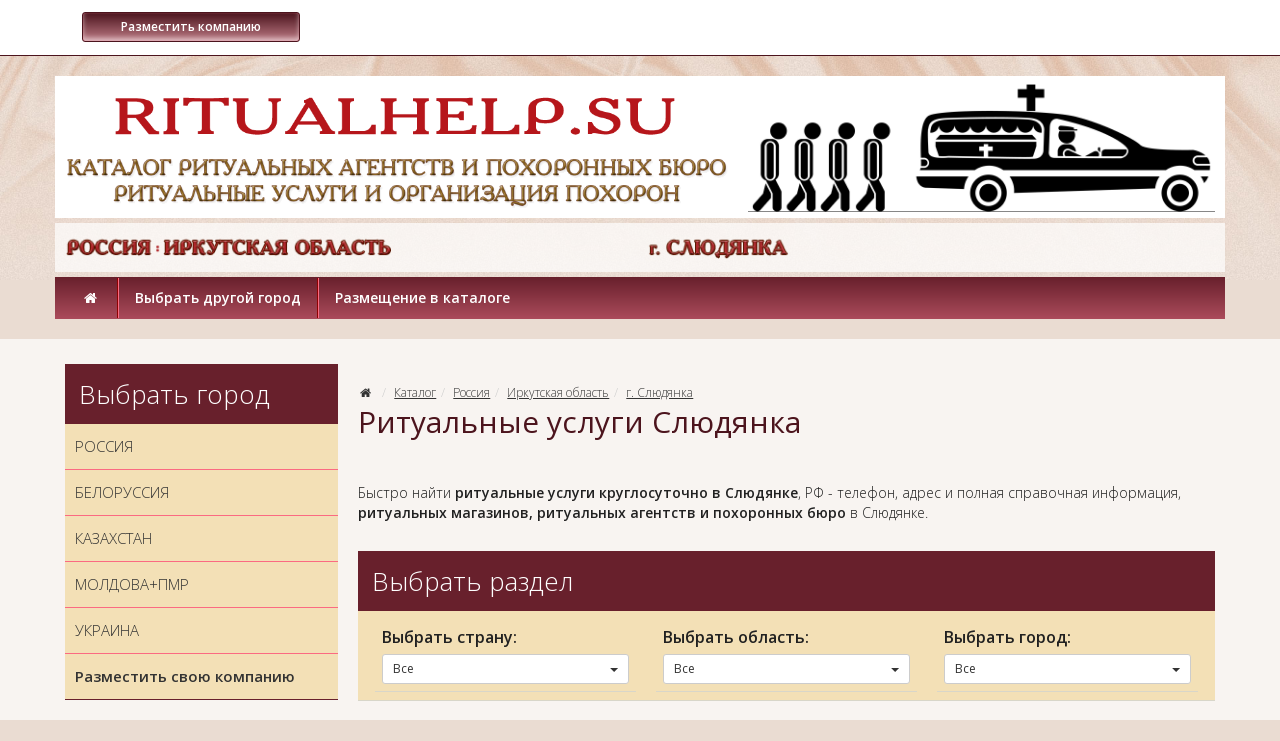

--- FILE ---
content_type: text/html; charset=UTF-8
request_url: https://ritualhelp.su/category/001_russia_irkutskaya_oblast_slyudyanka
body_size: 11135
content:
<!DOCTYPE html>
<html lang="ru">
<head>
<!-- Google tag (gtag.js) -->
<script async src="https://www.googletagmanager.com/gtag/js?id=G-XMRRCVN2G7"></script>
<script>
  window.dataLayer = window.dataLayer || [];
  function gtag(){dataLayer.push(arguments);}
  gtag('js', new Date());

  gtag('config', 'G-XMRRCVN2G7');
</script>
	<meta charset="utf-8">
	<meta http-equiv="X-UA-Compatible" content="IE=edge">
	<meta name="viewport" content="width=device-width, initial-scale=1">
	<title>Ритуальные услуги круглосуточно Слюдянка. Телефон ритуальных услуг Слюдянка. Адрес магазина ритуальных товаров Слюдянки. Ритуальное агентство Слюдянка. Похоронное бюро Слюдянка. Ритуальный агент круглосуточно в Слюдянке. Похоронные услуги Слюдянка. Орган :: Ритуальные услуги, помощь в организации похорон, ритуальные товары.</title>
	<meta name="Description" content="Ритуальные услуги Слюдянка. Круглосуточно! Телефон и адрес ритуального агентства или похоронного бюро в Слюдянке." />
	<meta name="Keywords" content="Слюдянка, ритуальные, услуги, круглосуточно, агент, телефон, адрес, магазин, похоронное, бюро, ритуальное, агентство, в Слюдянке" />
	<meta name="distribution" content="global" />
	<base href="https://ritualhelp.su/">
	<meta name="robots" content="all" />

	<link href='https://fonts.googleapis.com/css?family=Open+Sans:300,400,400italic,600,600italic&subset=latin,cyrillic' rel='stylesheet' type='text/css'>
	<link href="bootstrap/css/bootstrap.min.css" rel="stylesheet">
	<link href="bootstrap/css/jasny-bootstrap.min.css" rel="stylesheet">
	<link href="templates/frontend-individual/master.css?v1" rel="stylesheet"> 
	<!--[if lt IE 9]>
	  <script src="https://oss.maxcdn.com/libs/html5shiv/3.7.0/html5shiv.js"></script>
	  <script src="https://oss.maxcdn.com/libs/respond.js/1.4.2/respond.min.js"></script>
	<![endif]-->
    <link rel="icon" href="https://ritualhelp.su/favicon.ico" type="image/x-icon">

<!-- Yandex.Metrika counter -->
<script type="text/javascript" >
   (function(m,e,t,r,i,k,a){m[i]=m[i]||function(){(m[i].a=m[i].a||[]).push(arguments)};
   var z = null;m[i].l=1*new Date();
   for (var j = 0; j < document.scripts.length; j++) {if (document.scripts[j].src === r) { return; }}
   k=e.createElement(t),a=e.getElementsByTagName(t)[0],k.async=1,k.src=r,a.parentNode.insertBefore(k,a)})
   (window, document, "script", "https://mc.yandex.ru/metrika/tag.js", "ym");

   ym(90251333, "init", {
        clickmap:true,
        trackLinks:true,
        accurateTrackBounce:true,
        webvisor:true
   });
</script>
<noscript><div><img src="https://mc.yandex.ru/watch/90251333" style="position:absolute; left:-9999px;" alt="" /></div></noscript>
<!-- /Yandex.Metrika counter -->

<script async src="https://pagead2.googlesyndication.com/pagead/js/adsbygoogle.js?client=ca-pub-5502528681676157"
     crossorigin="anonymous"></script>
</head>
<body>
	<header class="header">
		<nav class="navbar navbar-default navbar-fixed-top" role="navigation">
			<div class="container">
				<div class="navbar-header">
					<div class="tels">&nbsp;&nbsp;&nbsp;<a class="btn btn-default btn-sm btn-tipovoy" href="/page/razmecshenie_v_kataloge"><b>&nbsp;Разместить компанию&nbsp;</b></a></div>
					
					<button type="button" class="navbar-toggle" data-toggle="offcanvas" data-target=".navbar-offcanvas" data-canvas="body">
						<span class="toggle-name"></span><span class="sr-only">Открыть навигацию</span><span class="icon-menu-1"></span>
					</button>
				</div> 
				<div class="navbar-offcanvas offcanvas"> 
					<ul class="nav navbar-nav navbar-menu visible-xs"><li><a href="/" rel="nofollow">Главная</a></li><li class="dropdown"><a href="#"  rel="nofollow" class="dropdown-toggle" data-toggle="dropdown">Выбрать другой город <b class="caret"></b></a><ul class="dropdown-menu"><li class=""><a href="https://ritualhelp.su/category/vybrat_drugoj_gorod_russia" rel="nofollow">Россия</a></li><li class=""><a href="https://ritualhelp.su/category/vybrat_drugoj_gorod_belorussiya" rel="nofollow">Белоруссия</a></li><li class=""><a href="https://ritualhelp.su/category/vybrat_drugoj_gorod_kazahstan" rel="nofollow">Казахстан</a></li><li class=""><a href="https://ritualhelp.su/category/vybrat_drugoj_gorod_moldova_pmr" rel="nofollow">Молдова + ПМР</a></li><li class=""><a href="https://ritualhelp.su/category/vybrat_drugoj_gorod_ukraine" rel="nofollow">Украина</a></li></ul></li><li class=""><a href="/page/razmecshenie_v_kataloge" rel="nofollow">Размещение в каталоге</a></li></ul><ul class="nav navbar-nav navbar-right"></ul>
				</div>
			</div>
		</nav> 
		<div class="container">
			<div class="row logo_row">
				<div class="col-xs-12 col-sm-7 col-md-7 col-lg-7"><a href="https://ritualhelp.su" class="logo"><img src="/uploads/logo/logo-2.png" class="img-responsive" alt="Интернет каталог ритуальных агентств и похоронных бюро." title="Интернет каталог ритуальных агентств и похоронных бюро."></a></div>
				<div class="col-xs-12 col-sm-5 col-md-5 col-lg-5"><img src="/uploads/images/zakaz-pam-online-4.gif" class="img-responsive" alt="Ритуальные услуги" title="Ритуальные услуги"></div>
			</div>
		</div>
		<div class="container">
				<div class="row logo_row2">
					<div class="col-xs-12 col-sm-6 col-md-6 col-lg-6 form-col-ban">
					<!-- Место для кода №1_1 -->
					<p><img alt="Россия / Иркутская область" title="Россия / Иркутская область" width="100%" src="/uploads/geo/russia/irkutskaya-oblast/russia-irkutskaya-oblast.png" /></p>
					</div>
					<div class="col-xs-12 col-sm-6 col-md-6 col-lg-6 form-col-ban">
					<!-- Место для кода №1_2 -->
					<p><img alt="Россия / Иркутская область / г. Слюдянка" title="Россия / Иркутская область / г. Слюдянка" width="100%" src="/uploads/geo/russia/irkutskaya-oblast/slyudyanka.png" /></p>
					</div>
			    </div></div> 
		<div class="container hidden-xs">
			<div class="row logo_menu">
				<div class="col-xs-12 col-sm-12">
					 
			<nav class="main_nav" role="navigation">
			<ul><li><a href="/" rel="nofollow"><i class="icon-home"></i></a></li><li><a href="/page/vybrat_drugoj_gorod" rel="nofollow" class=" menu">Выбрать другой город</a><div class="subnav"><ul><li><a href="https://ritualhelp.su/category/vybrat_drugoj_gorod_russia" rel="nofollow" class="">Россия</a></li><li><a href="https://ritualhelp.su/category/vybrat_drugoj_gorod_belorussiya" rel="nofollow" class="">Белоруссия</a></li><li><a href="https://ritualhelp.su/category/vybrat_drugoj_gorod_kazahstan" rel="nofollow" class="">Казахстан</a></li><li><a href="https://ritualhelp.su/category/vybrat_drugoj_gorod_moldova_pmr" rel="nofollow" class="">Молдова + ПМР</a></li><li><a href="https://ritualhelp.su/category/vybrat_drugoj_gorod_ukraine" rel="nofollow" class="">Украина</a></li></ul></div></li><li><a href="/page/razmecshenie_v_kataloge" rel="nofollow" class="">Размещение в каталоге</a></li></ul>
			</nav>
				</div>
			</div>
		</div>
	</header>
	
	<section class="section section_trans_white"> 
		<div class="container">
			<div class="row">
				
				<div class="col-xs-12 col-sm-8 col-sm-push-4 col-md-9 col-md-push-3 index_section" role="main">
					<div class="text_block clearfix"><noindex> 
  <div id="google_translate_element"></div> 
  <script type="text/javascript">function googleTranslateElementInit() {
  new google.translate.TranslateElement({pageLanguage: 'ru'}, 'google_translate_element');
}
  </script> 
  <script type="text/javascript" src="https://translate.google.com/translate_a/element.js?cb=googleTranslateElementInit">
  </script></noindex></div>			<ol class="breadcrumb">
				<li><a href="/" rel="nofollow"><i class="icon-home"></i></a></li> 
				<li><a href="/category">Каталог</a></li><li><a href="/category/001_russia">Россия</a></li><li><a href="/category/001_russia_irkutskaya_oblast">Иркутская область</a></li><li><a href="/category/001_russia_irkutskaya_oblast_slyudyanka">г. Слюдянка</a></li> 
			</ol>
			<h1>Ритуальные услуги Слюдянка</h1>		<div class="text_block clearfix"><br /> 
<p>Быстро найти <strong>ритуальные услуги круглосуточно в Слюдянке</strong>, РФ - телефон, адрес и полная справочная информация, <strong>ритуальных магазинов, ритуальных агентств и похоронных бюро</strong> в Слюдянке.</p></div>
		<div class="nav_block filter_block">
			<div class="nav_title">Выбрать раздел</div>
			<div class="filter_b limit clearfix">				
			<noindex><div class="col-xs-12 col-sm-6 col-md-4 col-lg-4"><div class="filter_b"><b>Выбрать страну:</b><div class="btn-group"><button type="button" class="btn btn-sm btn-default dropdown-toggle" data-toggle="dropdown">Все <span class="caret"></span></button><ul class="dropdown-menu" role="menu"><li class="active"><a href="category/001_russia_irkutskaya_oblast_slyudyanka" class=" active" rel="nofollow">Все</a><li><a href="category/001_russia_irkutskaya_oblast_slyudyanka/filter-1-5" class="" rel="nofollow"><a href='/category/001_russia_vse_kompanii_i_magaziny/filter-1-5'>Россия</a></a></li><li><a href="category/001_russia_irkutskaya_oblast_slyudyanka/filter-1-6" class="" rel="nofollow"><a href='/category/001_belorussia_vse_kompanii_i_magaziny/filter-1-6'>Белоруссия</a></a></li></ul></div></div></div></noindex><noindex><div class="col-xs-12 col-sm-6 col-md-4 col-lg-4"><div class="filter_b"><b>Выбрать область:</b><div class="btn-group"><button type="button" class="btn btn-sm btn-default dropdown-toggle" data-toggle="dropdown">Все <span class="caret"></span></button><ul class="dropdown-menu" role="menu"><li class="active"><a href="category/001_russia_irkutskaya_oblast_slyudyanka" class=" active" rel="nofollow">Все</a><li><a href="category/001_russia_irkutskaya_oblast_slyudyanka/filter-2-12" class="" rel="nofollow"><a href='/category/001_russia_moskovskaya_oblast_moskva/filter-1-5_2-12_3-95'>Московская область</a></a></li><li><a href="category/001_russia_irkutskaya_oblast_slyudyanka/filter-2-13" class="" rel="nofollow"><a href='/category/001_russia_leningradskaya_oblast_sankt_peterburg/filter-1-5_2-13_3-103'>Ленинградкая область</a></a></li><li><a href="category/001_russia_irkutskaya_oblast_slyudyanka/filter-2-14" class="" rel="nofollow"><a href='/category/001_russia_altajskij_kraj_barnaul/filter-1-5_2-14_3-153'>Алтайский край</a></a></li><li><a href="category/001_russia_irkutskaya_oblast_slyudyanka/filter-2-15" class="" rel="nofollow"><a href='/category/001_russia_amurskaya_oblast_blagovecshensk/filter-1-5_2-15_3-155'>Амурская область</a></a></li><li><a href="category/001_russia_irkutskaya_oblast_slyudyanka/filter-2-16" class="" rel="nofollow"><a href='/category/001_russia_arhangelskaya_oblast_arhangelsk/filter-1-5_2-16_3-157'>Архангельская область</a></a></li><li><a href="category/001_russia_irkutskaya_oblast_slyudyanka/filter-2-18" class="" rel="nofollow"><a href='/category/001_russia_belgorodskaya_oblast_belgorod/filter-1-5_2-18_3-161'>Белгородская область</a></a></li><li><a href="category/001_russia_irkutskaya_oblast_slyudyanka/filter-2-20" class="" rel="nofollow"><a href='/category/001_russia_vladimirskaya_oblast_vladimir/filter-1-5_2-20_3-165'>Владимирская область</a></a></li><li><a href="category/001_russia_irkutskaya_oblast_slyudyanka/filter-2-27" class="" rel="nofollow"><a href='/category/001_russia_irkutskaya_oblast_irkutsk/filter-1-5_2-27_3-179'>Иркутская область</a></a></li><li><a href="category/001_russia_irkutskaya_oblast_slyudyanka/filter-2-51" class="" rel="nofollow"><a href='/category/001_russia_pskovskaya_oblast_pskov/filter-1-5_2-51_3-227'>Псковская область</a></a></li><li><a href="category/001_russia_irkutskaya_oblast_slyudyanka/filter-2-52" class="" rel="nofollow"><a href='/category/001_russia_rostovskaya_oblast_rostov_na_donu/filter-1-5_2-52_3-229'>Ростовская область</a></a></li><li><a href="category/001_russia_irkutskaya_oblast_slyudyanka/filter-2-150" class="" rel="nofollow"><a href='/category/001_russia_dnr_i_donetskaya_oblast_donetsk/filter-1-5_2-150_3-397'>Республика Донецкая Народная</a></a></li></ul></div></div></div></noindex><noindex><div class="col-xs-12 col-sm-6 col-md-4 col-lg-4"><div class="filter_b"><b>Выбрать город:</b><div class="btn-group"><button type="button" class="btn btn-sm btn-default dropdown-toggle" data-toggle="dropdown">Все <span class="caret"></span></button><ul class="dropdown-menu" role="menu"><li class="active"><a href="category/001_russia_irkutskaya_oblast_slyudyanka" class=" active" rel="nofollow">Все</a><li><a href="category/001_russia_irkutskaya_oblast_slyudyanka/filter-3-179" class="" rel="nofollow"><a href='/category/001_russia_irkutskaya_oblast_irkutsk/filter-1-5_2-27_3-179'>г. Иркутск</a></a></li></ul></div></div></div></noindex>
		</div></div>
					<div class="row filter_block_top2"><div class="col-xs-8 col-sm-8"></div>
						<div class="col-xs-4 col-sm-4">
								<ul class="dropdown-menu" role="menu"><li class="active"><a href="category/001_russia_irkutskaya_oblast_slyudyanka/filter-rnd" rel="nofollow"></a></li></ul>
							<div>
								<ul class="dropdown2-menu" role="menu">
						<li><a href="/show_items/30" rel="nofollow">по 30 компаний</a></li><li class="active"><a href="/show_items/120" rel="nofollow">по 120 компаний</a></li><li><a href="/show_items/300" rel="nofollow">по 300 компаний</a></li><li><a href="/show_items/100000" rel="nofollow">Все компании</a></li>
								</ul>
							</div>
						
						</div>
					</div><div class="row items_catalog"></div><div class="text_block">
<p>Здесь вы найдете актуальный список лучших компаний, оказывающих ритуальные услуги. Мы специально собрали информацию обо всех организациях этого профиля, проверили ее и собрали в удобный каталог, чтобы предоставить Вам возможность быстро найти подходящую компанию, которой можно будет доверить организацию похорон.</p> <h2>Ритуальные услуги круглосуточно Слюдянка</h2> 
<p>Довольно часто, <strong>ритуальные услуги круглосуточно в Слюдянке</strong> могут понадобиться в самый неожиданный момент – увы, некоторые вещи предсказать невозможно, и остается только достойно их принять. Если смерть близкого человека наступила внезапно, это всегда вызывает смешанную гамму чувств – от паники до полного ступора, когда любое простейшее действие кажется невыносимо трудным.</p> <h2>Телефон ритуальных услуг Слюдянка</h2> 
<p>В такие моменты полезно иметь под рукой <strong>телефон ритуальных услуг в Слюдянке</strong>, чтобы сразу найти исполнителей, которые помогут со всеми организационными мероприятиями. К сожалению, эти процедуры очень сильно бюрократизированы, поэтому человеку в состоянии сильного стресса приходится регулировать еще множество вопросов разной степени абсурдности – все это создает огромную нагрузку для психики и не оставляет возможности осознать произошедшее, пережить горе.</p> <h2>Ритуальное агентство Слюдянка</h2> 
<p>В этом каталоге Вы найдете <strong>ритуальное агентство в Слюдянке</strong> из несколько сотен ритуальных услуг в разных странах с адресами, телефонами и сайтами. Имея эту информацию, Вы быстро сможете подобрать компанию, которой можно поручить организацию похорон – и Вы можете быть уверены в том, что это будут настоящие профессионалы, которые знают все тонкости своей работы и действуют предельно тактично.</p> <h3>Стоимость похорон</h3> 
<p>Цены на ритуальные услуги сильно варьируются – здесь очень много факторов, влияющих на итоговую стоимость.</p> 
<p>Именно цена часто становится определяющим фактором выбора исполнителя – как правило, люди отдают предпочтение той компании, которая предлагает самые выгодные условия при запросе конкретного комплекса услуг.</p> 
<p>Как бы грустно и даже цинично это ни звучало, даже в такой печальный и тяжелый момент приходится думать о деньгах. Здесь Вы сможете найти информацию и связаться сразу с несколькими бюро и магазинами ритуальных услуг – это поможет сориентироваться в ценах, чтобы выбрать самое привлекательное предложение.</p> 
<p>Если Вам нужно будет посмотреть на необходимые товары в живую, прежде, чем принять решение о выборе магазина или компании – это тоже можно сделать. В карточке каждой организации приведены адреса ритуальных услуг – то есть Вам нужно будет просто составить удобный маршрут на карте и посетить те компании, которые показались самыми достойными.</p> <h2>Похоронные услуги Слюдянка</h2> 
<p>При выборе любых <strong>похоронных услуг в Слюдянке</strong>, вне зависимости от сферы, многие привыкли ориентироваться на репутацию компании и отзывы о ней. Это касается и служб ритуальных услуг – прежде, чем заключать договор, стоит потратить немного времени и изучить информацию обо всех интересующих компаниях в открытых источниках.</p> <h2>Похоронное бюро Слюдянка</h2> 
<p>Это поможет составить некоторое первичное представление о работе <strong>похоронного бюро в Слюдянке</strong> и профессионализме потенциальных исполнителей и избежать разочарований, которые в таких тяжелых обстоятельствах совершенно не нужны.</p> 
<p>Для начала следует изучить сайт выбранной компании – эта информация также есть в данном разделе. Оптимально, если на сайте компании по организации похорон есть не только цены, но и отзывы. Со временем отзывы о компаниях в каталоге будут отображаться и на нашем сайте – благодаря этому делать выбор в пользу определенной организации будет еще проще.</p> <h2>Ритуальный агент круглосуточно Слюдянка</h2> 
<p>После того, как отзывы о <strong>ритуальных агентах в Слюдянке</strong> изучены, можно провести быстрый поиск в основных поисковиках по названию компании с указанием города. Если в работе с ними бывают какие-то проблемы, жалобы на это Вы найдете уже по первым ссылкам. Но, как правило, это не относится к компаниям, размещенным в нашем разделе. Все они работают давно и на совесть, очень ценят свою репутацию - поэтому плохих отзывов о них быть просто не может.</p> <h2>Организация похорон Слюдянка</h2> 
<p>Как правило, по результатам мониторинга по <strong>организации похорон в Слюдянке</strong> всех отзывов и цен остается небольшой список лично ваших компаний-лидеров. Начинайте связываться с ними любыми удобными способами – по телефону, через форму обратной связи на сайтах. И по тому, как компании реагируют на входящие запросы, можно понять очень многое – обычно работают они примерно так же.</p> <h2>Адрес магазина ритуальных товаров Слюдянка</h2> 
<p>Выбирая <strong>адрес магазина ритуальных товаров Слюдянки</strong>, отдайте предпочтение той организации, которая отозвалась быстрее всех и предоставила самую полную информацию по всем интересующим вопросам – это будет самым правильным выбором. При обсуждении всех услуг и товаров не стесняйтесь обсуждать цены и озвучивать рамки бюджета – это поможет сразу правильно понять друг друга и не тратить время на рассмотрение заведомо неподходящих вариантов.</p></div><div class="text_block3 clearfix">
<table width="100%">
  <tr>
    <td> </td>
    <td> </td>
    <td> </td>
  </tr>
</table></div>
				</div>
				
				<div class="col-xs-12 col-sm-4 col-sm-pull-8 col-md-3 col-md-pull-9 aside_section">
					<div class="text_block clearfix">
<div class="nav_block nav_block_category  clearfix"> 
  <div class="nav_title">Выбрать город</div> 
  <ul class="metismenu"> 
    <li><a href="/category/vybrat_drugoj_gorod_russia">РОССИЯ</a></li> 
    <li><a href="/category/vybrat_drugoj_gorod_belorussiya">БЕЛОРУССИЯ</a></li> 
    <li><a href="/category/vybrat_drugoj_gorod_kazahstan">КАЗАХСТАН</a></li> 
    <li><a href="/category/vybrat_drugoj_gorod_moldova_pmr">МОЛДОВА+ПМР</a></li> 
    <li><a href="/category/vybrat_drugoj_gorod_ukraine">УКРАИНА</a></li> 
    <li><a href="/page/razmecshenie_v_kataloge"><b>Разместить свою компанию</b></a></li> 
  </ul> 
</div></div>
		<div class="nav_block nav_block_category nav_block_category12nd clearfix">
			<ul class="metismenu" id="menu">
			</ul> 
		</div><div>
<div class="nav_title">Статистика
</div> 
<div class="nav_block filter_block"> 
  <div class="nav2_block filter2_block"> 
    <div class="nav2_block filter2_block"> 
      <div> 
        <p align="center"><span style="font-size: 16px;"><b>Размещено</b></span></p> 
        <p><b>Россия</b>: 35 адресов</p> 
        <p><b>Белоруссия</b>: 2 адреса</p> 
        <p><b>Казахстан</b>: 0 адресов</p> 
        <p><b>Молдова+ПМР</b>: 0 адресов</p> 
        <p><b>Украина</b>: 0 адресов</p> 
      </div> 
    </div> 
  </div> 
</div> <noindex> 
  <div class="nav_title">Информация  
  
  
  
  
  </div> 
  <div class="nav_block filter_block"> 
    <div class="nav2_block filter2_block"> 
      <div class="nav2_block filter2_block"> 
        <div> 
          <p><b>Уважаемые пользователи</b></p> 
          <p>Данный каталог является условно бесплатным. Мы не несём ответственности за Ваше обращение к компаниям размещённым в данном каталоге, а также за дальнейшие взаимоотношения между заказчиками и исполнителями услуг.</p> 
          <p><b>100% актуальная контактная информация представлена <span style="color: rgb(128, 0, 0);">только у компаний</span>, размещающихся с пометками <span style="color: rgb(128, 0, 0);">«ТОП» и «VIP».</span></b></p> 
          <p>Администрация сайта <b>www.ritualhelp.su</b></p> 
        </div> 
      </div> 
    </div> 
  </div></noindex> </div>
				</div>
				
				 
			</div>
		</div>
	</section>  
	
	 		
	
	<footer class="footer">
		
		
		<section class="section section_footer_content">
			<div class="container">
				<div class="row">
					
					<div class="col-xs-12 col-sm-6">
						<div class="footer_title">Новости</div>
						<div class="more"><a href="/akcia" class="more">все новости</a></div>
					</div>
					<div class="col-xs-12 col-sm-6">
						<div class="footer_title">Статьи</div>
						<a href="/reviews/statya_25_04_2023_01" class="sm_news_item">
							<div class="title">Изготовление памятников в Донецке (ДНР).</div>
							<img src="uploads/images/articles/no.jpg" alt="Изготовление памятников в Донецке (ДНР)." title="Изготовление памятников в Донецке (ДНР)."/>
							
<p>Информация о том где можно купить или заказать ритуальный памятник в городе Донецк ДНР.</p>
							<div class="data">25 aпреля 2023г.</div>
						</a>
						<div class="more"><a href="/reviews" class="more">все статьи</a></div>
					</div>
				</div>
			</div>		
		</section>
		
		<section class="section section_footer"> 
			<div class="container">
				<div class="row">
					<div class="col-xs-12 col-sm-12 menu_footer">
						<a rel="nofollow" href="/">Главная</a></li><span></span><a href="/akcia">Новости</a><span></span><a href="/reviews">Статьи</a><span></span><a href="/page/vybrat_drugoj_gorod">Выбрать другой город</a><span></span><a href="/page/razmecshenie_v_kataloge">Размещение в каталоге</a>
					</div>  
					
					<div class="col-xs-12 col-sm-4 col-md-3 copyright">Ритуальные услуги, помощь в организации похорон, ритуальные товары. <br>Каталог компаний <b>«RITUALHELP.SU»</b> <br>© 2022-2023<br>Все права защищены </div>
					<div class="col-xs-12 col-sm-4 col-md-6">﻿<!-- Yandex.Metrika informer -->
<a href="https://metrika.yandex.ru/stat/?id=12541201&amp;from=informer"
target="_blank" rel="nofollow"><img src="//bs.yandex.ru/informer/12541201/3_0_FFFFFFFF_EFEFEFFF_0_pageviews"
style="width:88px; height:31px; border:0;" alt="Яндекс.Метрика" title="Яндекс.Метрика: данные за сегодня (просмотры, визиты и уникальные посетители)" onclick="try{Ya.Metrika.informer({i:this,id:12541201,lang:'ru'});return false}catch(e){}"/></a>
<!-- /Yandex.Metrika informer -->

<!-- Yandex.Metrika counter -->
<script type="text/javascript">
(function (d, w, c) {
    (w[c] = w[c] || []).push(function() {
        try {
            w.yaCounter12541201 = new Ya.Metrika({id:12541201,
                    webvisor:true,
                    clickmap:true,
                    trackLinks:true,
                    accurateTrackBounce:true});
        } catch(e) { }
    });

    var n = d.getElementsByTagName("script")[0],
        s = d.createElement("script"),
        f = function () { n.parentNode.insertBefore(s, n); };
    s.type = "text/javascript";
    s.async = true;
    s.src = (d.location.protocol == "https:" ? "https:" : "http:") + "//mc.yandex.ru/metrika/watch.js";

    if (w.opera == "[object Opera]") {
        d.addEventListener("DOMContentLoaded", f, false);
    } else { f(); }
})(document, window, "yandex_metrika_callbacks");
</script>
<noscript><div><img src="//mc.yandex.ru/watch/12541201" style="position:absolute; left:-9999px;" alt="" /></div></noscript>
<!-- /Yandex.Metrika counter --></div>
					<div class="col-xs-12 col-sm-4 col-md-3 copyright2"></div>
				</div><br>
                <p><span style="font-size: 18px; color: rgb(255, 255, 255);">Если Вы ищите где можно: найти ритуальные услуги круглосуточно или Вам нужен телефон ритуального агента - заходите в наш каталог ритуальных агентств и похоронных бюро. Здесь Вы, также, сможете найти магазины по продаже любых ритуальных товаров: ритуальных венков из натуральных и искусственных цветов, продажу гробов, одежды для усопшего, различные ритуальные товары и похоронные принадлежности. Также тех у кого можно заказать катафалк, отправку и встречу груз-200, поминальные обеды и другие виды похоронных услуг.</span></p>
                <br>
                <noindex><p><span style="color: rgb(255, 255, 0);">Обращаем ваше внимание на то, что данный интернет-сайт носит исключительно информационный характер и ни при каких условиях не является публичной офертой, определяемой положениями Статьи 437 (2) Гражданского кодекса Российской Федерации. Для получения подробной информации о наличии и стоимости указанных товаров и (или) услуг, пожалуйста, обращайтесь к менеджерам отдела клиентского обслуживания с помощью специальной формы связи или по телефонам указанным в контактах. Пользуясь (на сайте) формой обратной связи или регистрацией, Вы соглашаетесь с тем что мы будем хранить указанную Вами, Вашу персональную информацию. Мы не предоставляем Вашу личную информацию третьим лицам, кроме случаев предусмотренных законодательством.</span></p></noindex>
			</div>
		</section> 
	</footer>

<div class="modal fade" id="dialog_modal" tabindex="-1" role="dialog"><div class="modal-dialog"><div class="modal-content"></div></div></div> 
	
	<div id="socbuts" class="clearfix">
		
	</div>
	<div id="to-top"><svg enable-background="new 0 0 444.819 444.819" height="444.819" viewBox="0 0 444.819 444.819" width="444.819" xmlns="https://www.w3.org/2000/svg"><path d="m433.968 278.657-185.581-185.867c-7.419-7.044-16.08-10.566-25.977-10.566-10.088 0-18.652 3.521-25.697 10.566l-185.865 185.867c-7.233 7.23-10.848 15.892-10.848 25.98 0 10.28 3.619 18.843 10.848 25.693l21.411 21.413c6.854 7.23 15.42 10.852 25.697 10.852 10.278 0 18.842-3.621 25.697-10.852l138.757-138.472 138.758 138.469c6.848 7.228 15.413 10.852 25.7 10.852 10.082 0 18.747-3.624 25.975-10.852l21.409-21.412c7.043-7.043 10.567-15.608 10.567-25.693 0-10.09-3.614-18.751-10.851-25.978z"/></svg></div>

    <script src="https://ajax.googleapis.com/ajax/libs/jquery/1.11.0/jquery.min.js"></script>
    <script src="bootstrap/js/bootstrap.min.js"></script> 
	<script src="bootstrap/js/jasny-bootstrap.min.js"></script>
	<script src="javascripts/clients/owl.carousel.min.js"></script>
	<script src="javascripts/clients/jquery.slimscroll.min.js"></script> 
	<script src="javascripts/clients/jquery-ui.min.js"></script>
	<link rel="stylesheet" href="https://cdnjs.cloudflare.com/ajax/libs/fancybox/3.5.7/jquery.fancybox.min.css" />
	<script src="https://cdnjs.cloudflare.com/ajax/libs/fancybox/3.5.7/jquery.fancybox.min.js"></script>
	<script src="javascripts/clients/metisMenu.min.js"></script>
    
    <script> 
				
    jQuery(document).ready(function() {
	    
	    $('.brand_scroll').slimScroll({ 
		    height: '220px',  
		    alwaysVisible: true,
		    railVisible: true,
		    wheelStep: 10, 
		});
		
		$('ul li.show_all').click(function(){
		    $(this).parent("ul").find("li.hiddenli").slideDown(100);
			$(this).parent('ul').find('li.hide_all').fadeIn();
			$(this).hide();
			return false;
		});
		
		$("ul li.hide_all").click(function(){
		    $(this).parent("ul").find("li.hiddenli").slideUp(100);
		    $(this).hide();
			$(this).parent("ul").find("li.show_all").show();
			return false;
		});
		
		$('#menu').metisMenu({doubleTapToGo:1});
		
		$(".main_nav ul li a.menu").mouseover(function() {   
			
			pos_offset = $(this).offset().left;
			pos = 0; 
			var top = $(this).position().top+$(this).outerHeight();  
			subnav_width = $(this).parent().find(".subnav").outerWidth();
			container_width = $('.header').outerWidth();
			 
			if ((pos_offset+subnav_width) > container_width) pos = $(this).outerWidth()-subnav_width; 
			  
			$(this).addClass('hover').parent().find(".subnav").css("left",pos).css("top",top).slideDown('fast').show();
 
			$(this).parent().hover(function() {
			}, function(){	 
				$(this).parent().find(".subnav").slideUp('fast');
				$(".main_nav ul li a.hover").removeClass('hover'); 
			}); 
		});
		
		/*slider*/ 
    	$('#price_slider').slider({
			step: 10, 
		    min: 0, 
		    max: 0, 
		    values: [0,0], 
		    range: true,
			
			stop: function(event, ui) { 
				$('form.limitform input#fromdate').val($('#price_slider').slider('values',0));
				$('form.limitform input#todate').val($('#price_slider').slider('values',1));
				$('form.limitform').submit();
		        $('span#from').html('от <small>'+ $('#price_slider').slider('values',0) + '</small> руб'); 
		        $('span#to').html('до <small>'+ $('#price_slider').slider('values',1) + '</small> руб'); 
		    }, 
		    slide: function(event, ui){ 
		        $('span#from').html('от <small>'+ $('#price_slider').slider('values',0) + '</small> руб'); 
		        $('span#to').html('до <small>'+ $('#price_slider').slider('values',1) + '</small> руб'); 
		    } 
			
		});
		
		$('span#from').html('от <small>'+ $('#price_slider').slider('values',0) + '</small> руб'); 
		$('span#to').html('до <small>'+ $('#price_slider').slider('values',1) + '</small> руб');
		/*slider end*/
		
		function replace_point(value){
	        return value.replace(/\,/, '.');
   		}
		
		$(".disabled a").click(function() { return false; });
		
		$('.basket_it div.qty input').change(function () {
			var id = $(this).attr("rel");
			var input = $(this); 
			var val = input.val(); 
			
		    if (parseFloat(input.val())>0) {input.val(replace_point(val));}
			        else input.val(1);  
		    
		    $.post('modules/tools/basket.php', {id:id,command:10,qty:input.val()},
			    function(data) {
				 	location.reload();
				});
				return false;
		}); 
		
		$("#callback,#callback_top").click(function(){ 
			$.post('modules/tools/order-call.php', {},
				function(data) {  
					$('#dialog_modal .modal-content').html(data);
			}); 
			$('#dialog_modal').modal('show');
			return false; 
		});
		
		$('#dialog_modal').delegate('#callform', 'submit', function(e) {
			e.preventDefault(); 
			var m_method=$(this).attr('method'); 
			var m_action=$(this).attr('action'); 
			var m_data=$(this).serialize();
			$.ajax({
				type: m_method,
				url: m_action,
				data: m_data,
				success: function(data){
					$('#dialog_modal .modal-content').html(data);
				}
			});
		});
		
		$('a[rel="photo"]').fancybox({});
		$('a[rel="basket_photo"]').fancybox({});
     	
     	$(window).scroll(function () {
			if ($(this).scrollTop() > 200) { $('#to-top').fadeIn();}
			else {$('#to-top').fadeOut();} 
		});  
		
		$('#to-top').click(function () {
			$('body,html').animate({scrollTop: 0}, 1000);
			return false;
		});
	    
	    $("#owl-sales").owlCarousel({itemsCustom : [[0, 1],[500, 2],[650, 3],[767, 2],[993, 3]], scrollPerPage: true, autoPlay: 8000, stopOnHover: true, slideSpeed: 800, navigation:true, navigationText: ['<i class="icon-left-open-big"></i>','<i class="icon-right-open-big"></i>'] });
	    
	    $("#owl-hit").owlCarousel({itemsCustom : [[0, 1],[500, 2],[650, 3], [993, 4]], scrollPerPage: true, autoPlay: 8000, stopOnHover: true, slideSpeed: 800, navigation:true, navigationText: ['<i class="icon-left-open-big"></i>','<i class="icon-right-open-big"></i>'] });
	    
		$("#owl-slide").owlCarousel({itemsCustom : [[0, 1], [320, 1], [500, 3], [768, 1]], scrollPerPage: true, autoPlay: 8000, stopOnHover: true, slideSpeed: 800, navigation:false });
	});	
    </script>
  </body>
</html>


--- FILE ---
content_type: text/html; charset=utf-8
request_url: https://www.google.com/recaptcha/api2/aframe
body_size: 256
content:
<!DOCTYPE HTML><html><head><meta http-equiv="content-type" content="text/html; charset=UTF-8"></head><body><script nonce="UVl11StOvWIsS_tmxhqckg">/** Anti-fraud and anti-abuse applications only. See google.com/recaptcha */ try{var clients={'sodar':'https://pagead2.googlesyndication.com/pagead/sodar?'};window.addEventListener("message",function(a){try{if(a.source===window.parent){var b=JSON.parse(a.data);var c=clients[b['id']];if(c){var d=document.createElement('img');d.src=c+b['params']+'&rc='+(localStorage.getItem("rc::a")?sessionStorage.getItem("rc::b"):"");window.document.body.appendChild(d);sessionStorage.setItem("rc::e",parseInt(sessionStorage.getItem("rc::e")||0)+1);localStorage.setItem("rc::h",'1768903607492');}}}catch(b){}});window.parent.postMessage("_grecaptcha_ready", "*");}catch(b){}</script></body></html>